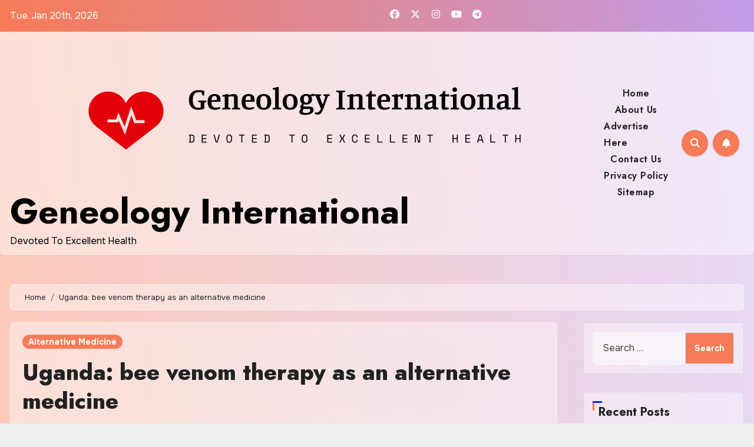

--- FILE ---
content_type: text/html; charset=UTF-8
request_url: https://genealogyinternational.com/uganda-bee-venom-therapy-as-an-alternative-medicine.html
body_size: 20298
content:
<!-- =========================
  Page Breadcrumb   
============================== -->
<!DOCTYPE html>
<html lang="en-US">
<head>
<meta charset="UTF-8">
<meta name="viewport" content="width=device-width, initial-scale=1">
<link rel="profile" href="https://gmpg.org/xfn/11">
<meta name='robots' content='index, follow, max-image-preview:large, max-snippet:-1, max-video-preview:-1' />

	<!-- This site is optimized with the Yoast SEO plugin v26.8 - https://yoast.com/product/yoast-seo-wordpress/ -->
	<title>Uganda: bee venom therapy as an alternative medicine - Geneology International</title>
	<link rel="canonical" href="https://genealogyinternational.com/uganda-bee-venom-therapy-as-an-alternative-medicine.html" />
	<meta property="og:locale" content="en_US" />
	<meta property="og:type" content="article" />
	<meta property="og:title" content="Uganda: bee venom therapy as an alternative medicine - Geneology International" />
	<meta property="og:description" content="Mariam Nantaba is dwelling with HIV. She&#8217;s been making use of bee venom as a treatment for a year and claims it has considerably enhanced her well being. &#8221; It has aided me alot specifically in boosting my immunity, the CD4 count on my viral load is up which wasn&#8217;t the case before and my skin [&hellip;]" />
	<meta property="og:url" content="https://genealogyinternational.com/uganda-bee-venom-therapy-as-an-alternative-medicine.html" />
	<meta property="og:site_name" content="Geneology International" />
	<meta property="article:published_time" content="2022-05-26T15:14:34+00:00" />
	<meta property="og:image" content="https://static.euronews.com/articles/stories/06/28/43/42/1024x538_cmsv2_7c6c3505-4556-5f54-b00d-5ff815e86f5f-6284342.jpg" />
	<meta name="author" content="Linda Rider" />
	<meta name="twitter:card" content="summary_large_image" />
	<meta name="twitter:image" content="https://static.euronews.com/articles/stories/06/28/43/42/1024x538_cmsv2_7c6c3505-4556-5f54-b00d-5ff815e86f5f-6284342.jpg" />
	<meta name="twitter:label1" content="Written by" />
	<meta name="twitter:data1" content="Linda Rider" />
	<meta name="twitter:label2" content="Est. reading time" />
	<meta name="twitter:data2" content="3 minutes" />
	<script type="application/ld+json" class="yoast-schema-graph">{"@context":"https://schema.org","@graph":[{"@type":"Article","@id":"https://genealogyinternational.com/uganda-bee-venom-therapy-as-an-alternative-medicine.html#article","isPartOf":{"@id":"https://genealogyinternational.com/uganda-bee-venom-therapy-as-an-alternative-medicine.html"},"author":{"name":"Linda Rider","@id":"/#/schema/person/6c1f2580338a21417ffcd9557d2a405b"},"headline":"Uganda: bee venom therapy as an alternative medicine","datePublished":"2022-05-26T15:14:34+00:00","mainEntityOfPage":{"@id":"https://genealogyinternational.com/uganda-bee-venom-therapy-as-an-alternative-medicine.html"},"wordCount":582,"publisher":{"@id":"/#organization"},"image":["https://static.euronews.com/articles/stories/06/28/43/42/1024x538_cmsv2_7c6c3505-4556-5f54-b00d-5ff815e86f5f-6284342.jpg"],"thumbnailUrl":"https://static.euronews.com/articles/stories/06/28/43/42/1024x538_cmsv2_7c6c3505-4556-5f54-b00d-5ff815e86f5f-6284342.jpg","keywords":["Alternative","bee","Medicine","therapy","Uganda","venom"],"articleSection":["Alternative Medicine"],"inLanguage":"en-US"},{"@type":"WebPage","@id":"https://genealogyinternational.com/uganda-bee-venom-therapy-as-an-alternative-medicine.html","url":"https://genealogyinternational.com/uganda-bee-venom-therapy-as-an-alternative-medicine.html","name":"Uganda: bee venom therapy as an alternative medicine - Geneology International","isPartOf":{"@id":"/#website"},"primaryImageOfPage":"https://static.euronews.com/articles/stories/06/28/43/42/1024x538_cmsv2_7c6c3505-4556-5f54-b00d-5ff815e86f5f-6284342.jpg","image":["https://static.euronews.com/articles/stories/06/28/43/42/1024x538_cmsv2_7c6c3505-4556-5f54-b00d-5ff815e86f5f-6284342.jpg"],"thumbnailUrl":"https://static.euronews.com/articles/stories/06/28/43/42/1024x538_cmsv2_7c6c3505-4556-5f54-b00d-5ff815e86f5f-6284342.jpg","datePublished":"2022-05-26T15:14:34+00:00","inLanguage":"en-US","potentialAction":[{"@type":"ReadAction","target":["https://genealogyinternational.com/uganda-bee-venom-therapy-as-an-alternative-medicine.html"]}]},{"@type":"ImageObject","inLanguage":"en-US","@id":"https://genealogyinternational.com/uganda-bee-venom-therapy-as-an-alternative-medicine.html#primaryimage","url":"https://static.euronews.com/articles/stories/06/28/43/42/1024x538_cmsv2_7c6c3505-4556-5f54-b00d-5ff815e86f5f-6284342.jpg","contentUrl":"https://static.euronews.com/articles/stories/06/28/43/42/1024x538_cmsv2_7c6c3505-4556-5f54-b00d-5ff815e86f5f-6284342.jpg","caption":"Uganda: bee venom therapy as an alternative medicine"},{"@type":"WebSite","@id":"/#website","url":"/","name":"Geneology International","description":"Devoted To Excellent Health","publisher":{"@id":"/#organization"},"potentialAction":[{"@type":"SearchAction","target":{"@type":"EntryPoint","urlTemplate":"/?s={search_term_string}"},"query-input":{"@type":"PropertyValueSpecification","valueRequired":true,"valueName":"search_term_string"}}],"inLanguage":"en-US"},{"@type":"Organization","@id":"/#organization","name":"Geneology International","url":"/","logo":{"@type":"ImageObject","inLanguage":"en-US","@id":"/#/schema/logo/image/","url":"https://genealogyinternational.com/wp-content/uploads/2021/10/cropped-default.png","contentUrl":"https://genealogyinternational.com/wp-content/uploads/2021/10/cropped-default.png","width":1000,"height":262,"caption":"Geneology International"},"image":{"@id":"/#/schema/logo/image/"}},{"@type":"Person","@id":"/#/schema/person/6c1f2580338a21417ffcd9557d2a405b","name":"Linda Rider","image":{"@type":"ImageObject","inLanguage":"en-US","@id":"/#/schema/person/image/","url":"https://secure.gravatar.com/avatar/a94ef25eb397ed20d8bb31fbfa4d91f54b2232f5f5d0efe50cc1c65c5ab29634?s=96&d=mm&r=g","contentUrl":"https://secure.gravatar.com/avatar/a94ef25eb397ed20d8bb31fbfa4d91f54b2232f5f5d0efe50cc1c65c5ab29634?s=96&d=mm&r=g","caption":"Linda Rider"},"url":"https://genealogyinternational.com/author/linda-rider"}]}</script>
	<!-- / Yoast SEO plugin. -->


<link rel='dns-prefetch' href='//fonts.googleapis.com' />
<link rel="alternate" type="application/rss+xml" title="Geneology International &raquo; Feed" href="https://genealogyinternational.com/feed" />
<link rel="alternate" title="oEmbed (JSON)" type="application/json+oembed" href="https://genealogyinternational.com/wp-json/oembed/1.0/embed?url=https%3A%2F%2Fgenealogyinternational.com%2Fuganda-bee-venom-therapy-as-an-alternative-medicine.html" />
<link rel="alternate" title="oEmbed (XML)" type="text/xml+oembed" href="https://genealogyinternational.com/wp-json/oembed/1.0/embed?url=https%3A%2F%2Fgenealogyinternational.com%2Fuganda-bee-venom-therapy-as-an-alternative-medicine.html&#038;format=xml" />
<style id='wp-img-auto-sizes-contain-inline-css' type='text/css'>
img:is([sizes=auto i],[sizes^="auto," i]){contain-intrinsic-size:3000px 1500px}
/*# sourceURL=wp-img-auto-sizes-contain-inline-css */
</style>

<style id='wp-emoji-styles-inline-css' type='text/css'>

	img.wp-smiley, img.emoji {
		display: inline !important;
		border: none !important;
		box-shadow: none !important;
		height: 1em !important;
		width: 1em !important;
		margin: 0 0.07em !important;
		vertical-align: -0.1em !important;
		background: none !important;
		padding: 0 !important;
	}
/*# sourceURL=wp-emoji-styles-inline-css */
</style>
<link rel='stylesheet' id='wp-block-library-css' href='https://genealogyinternational.com/wp-includes/css/dist/block-library/style.min.css?ver=6.9' type='text/css' media='all' />
<style id='global-styles-inline-css' type='text/css'>
:root{--wp--preset--aspect-ratio--square: 1;--wp--preset--aspect-ratio--4-3: 4/3;--wp--preset--aspect-ratio--3-4: 3/4;--wp--preset--aspect-ratio--3-2: 3/2;--wp--preset--aspect-ratio--2-3: 2/3;--wp--preset--aspect-ratio--16-9: 16/9;--wp--preset--aspect-ratio--9-16: 9/16;--wp--preset--color--black: #000000;--wp--preset--color--cyan-bluish-gray: #abb8c3;--wp--preset--color--white: #ffffff;--wp--preset--color--pale-pink: #f78da7;--wp--preset--color--vivid-red: #cf2e2e;--wp--preset--color--luminous-vivid-orange: #ff6900;--wp--preset--color--luminous-vivid-amber: #fcb900;--wp--preset--color--light-green-cyan: #7bdcb5;--wp--preset--color--vivid-green-cyan: #00d084;--wp--preset--color--pale-cyan-blue: #8ed1fc;--wp--preset--color--vivid-cyan-blue: #0693e3;--wp--preset--color--vivid-purple: #9b51e0;--wp--preset--gradient--vivid-cyan-blue-to-vivid-purple: linear-gradient(135deg,rgb(6,147,227) 0%,rgb(155,81,224) 100%);--wp--preset--gradient--light-green-cyan-to-vivid-green-cyan: linear-gradient(135deg,rgb(122,220,180) 0%,rgb(0,208,130) 100%);--wp--preset--gradient--luminous-vivid-amber-to-luminous-vivid-orange: linear-gradient(135deg,rgb(252,185,0) 0%,rgb(255,105,0) 100%);--wp--preset--gradient--luminous-vivid-orange-to-vivid-red: linear-gradient(135deg,rgb(255,105,0) 0%,rgb(207,46,46) 100%);--wp--preset--gradient--very-light-gray-to-cyan-bluish-gray: linear-gradient(135deg,rgb(238,238,238) 0%,rgb(169,184,195) 100%);--wp--preset--gradient--cool-to-warm-spectrum: linear-gradient(135deg,rgb(74,234,220) 0%,rgb(151,120,209) 20%,rgb(207,42,186) 40%,rgb(238,44,130) 60%,rgb(251,105,98) 80%,rgb(254,248,76) 100%);--wp--preset--gradient--blush-light-purple: linear-gradient(135deg,rgb(255,206,236) 0%,rgb(152,150,240) 100%);--wp--preset--gradient--blush-bordeaux: linear-gradient(135deg,rgb(254,205,165) 0%,rgb(254,45,45) 50%,rgb(107,0,62) 100%);--wp--preset--gradient--luminous-dusk: linear-gradient(135deg,rgb(255,203,112) 0%,rgb(199,81,192) 50%,rgb(65,88,208) 100%);--wp--preset--gradient--pale-ocean: linear-gradient(135deg,rgb(255,245,203) 0%,rgb(182,227,212) 50%,rgb(51,167,181) 100%);--wp--preset--gradient--electric-grass: linear-gradient(135deg,rgb(202,248,128) 0%,rgb(113,206,126) 100%);--wp--preset--gradient--midnight: linear-gradient(135deg,rgb(2,3,129) 0%,rgb(40,116,252) 100%);--wp--preset--font-size--small: 13px;--wp--preset--font-size--medium: 20px;--wp--preset--font-size--large: 36px;--wp--preset--font-size--x-large: 42px;--wp--preset--spacing--20: 0.44rem;--wp--preset--spacing--30: 0.67rem;--wp--preset--spacing--40: 1rem;--wp--preset--spacing--50: 1.5rem;--wp--preset--spacing--60: 2.25rem;--wp--preset--spacing--70: 3.38rem;--wp--preset--spacing--80: 5.06rem;--wp--preset--shadow--natural: 6px 6px 9px rgba(0, 0, 0, 0.2);--wp--preset--shadow--deep: 12px 12px 50px rgba(0, 0, 0, 0.4);--wp--preset--shadow--sharp: 6px 6px 0px rgba(0, 0, 0, 0.2);--wp--preset--shadow--outlined: 6px 6px 0px -3px rgb(255, 255, 255), 6px 6px rgb(0, 0, 0);--wp--preset--shadow--crisp: 6px 6px 0px rgb(0, 0, 0);}:root :where(.is-layout-flow) > :first-child{margin-block-start: 0;}:root :where(.is-layout-flow) > :last-child{margin-block-end: 0;}:root :where(.is-layout-flow) > *{margin-block-start: 24px;margin-block-end: 0;}:root :where(.is-layout-constrained) > :first-child{margin-block-start: 0;}:root :where(.is-layout-constrained) > :last-child{margin-block-end: 0;}:root :where(.is-layout-constrained) > *{margin-block-start: 24px;margin-block-end: 0;}:root :where(.is-layout-flex){gap: 24px;}:root :where(.is-layout-grid){gap: 24px;}body .is-layout-flex{display: flex;}.is-layout-flex{flex-wrap: wrap;align-items: center;}.is-layout-flex > :is(*, div){margin: 0;}body .is-layout-grid{display: grid;}.is-layout-grid > :is(*, div){margin: 0;}.has-black-color{color: var(--wp--preset--color--black) !important;}.has-cyan-bluish-gray-color{color: var(--wp--preset--color--cyan-bluish-gray) !important;}.has-white-color{color: var(--wp--preset--color--white) !important;}.has-pale-pink-color{color: var(--wp--preset--color--pale-pink) !important;}.has-vivid-red-color{color: var(--wp--preset--color--vivid-red) !important;}.has-luminous-vivid-orange-color{color: var(--wp--preset--color--luminous-vivid-orange) !important;}.has-luminous-vivid-amber-color{color: var(--wp--preset--color--luminous-vivid-amber) !important;}.has-light-green-cyan-color{color: var(--wp--preset--color--light-green-cyan) !important;}.has-vivid-green-cyan-color{color: var(--wp--preset--color--vivid-green-cyan) !important;}.has-pale-cyan-blue-color{color: var(--wp--preset--color--pale-cyan-blue) !important;}.has-vivid-cyan-blue-color{color: var(--wp--preset--color--vivid-cyan-blue) !important;}.has-vivid-purple-color{color: var(--wp--preset--color--vivid-purple) !important;}.has-black-background-color{background-color: var(--wp--preset--color--black) !important;}.has-cyan-bluish-gray-background-color{background-color: var(--wp--preset--color--cyan-bluish-gray) !important;}.has-white-background-color{background-color: var(--wp--preset--color--white) !important;}.has-pale-pink-background-color{background-color: var(--wp--preset--color--pale-pink) !important;}.has-vivid-red-background-color{background-color: var(--wp--preset--color--vivid-red) !important;}.has-luminous-vivid-orange-background-color{background-color: var(--wp--preset--color--luminous-vivid-orange) !important;}.has-luminous-vivid-amber-background-color{background-color: var(--wp--preset--color--luminous-vivid-amber) !important;}.has-light-green-cyan-background-color{background-color: var(--wp--preset--color--light-green-cyan) !important;}.has-vivid-green-cyan-background-color{background-color: var(--wp--preset--color--vivid-green-cyan) !important;}.has-pale-cyan-blue-background-color{background-color: var(--wp--preset--color--pale-cyan-blue) !important;}.has-vivid-cyan-blue-background-color{background-color: var(--wp--preset--color--vivid-cyan-blue) !important;}.has-vivid-purple-background-color{background-color: var(--wp--preset--color--vivid-purple) !important;}.has-black-border-color{border-color: var(--wp--preset--color--black) !important;}.has-cyan-bluish-gray-border-color{border-color: var(--wp--preset--color--cyan-bluish-gray) !important;}.has-white-border-color{border-color: var(--wp--preset--color--white) !important;}.has-pale-pink-border-color{border-color: var(--wp--preset--color--pale-pink) !important;}.has-vivid-red-border-color{border-color: var(--wp--preset--color--vivid-red) !important;}.has-luminous-vivid-orange-border-color{border-color: var(--wp--preset--color--luminous-vivid-orange) !important;}.has-luminous-vivid-amber-border-color{border-color: var(--wp--preset--color--luminous-vivid-amber) !important;}.has-light-green-cyan-border-color{border-color: var(--wp--preset--color--light-green-cyan) !important;}.has-vivid-green-cyan-border-color{border-color: var(--wp--preset--color--vivid-green-cyan) !important;}.has-pale-cyan-blue-border-color{border-color: var(--wp--preset--color--pale-cyan-blue) !important;}.has-vivid-cyan-blue-border-color{border-color: var(--wp--preset--color--vivid-cyan-blue) !important;}.has-vivid-purple-border-color{border-color: var(--wp--preset--color--vivid-purple) !important;}.has-vivid-cyan-blue-to-vivid-purple-gradient-background{background: var(--wp--preset--gradient--vivid-cyan-blue-to-vivid-purple) !important;}.has-light-green-cyan-to-vivid-green-cyan-gradient-background{background: var(--wp--preset--gradient--light-green-cyan-to-vivid-green-cyan) !important;}.has-luminous-vivid-amber-to-luminous-vivid-orange-gradient-background{background: var(--wp--preset--gradient--luminous-vivid-amber-to-luminous-vivid-orange) !important;}.has-luminous-vivid-orange-to-vivid-red-gradient-background{background: var(--wp--preset--gradient--luminous-vivid-orange-to-vivid-red) !important;}.has-very-light-gray-to-cyan-bluish-gray-gradient-background{background: var(--wp--preset--gradient--very-light-gray-to-cyan-bluish-gray) !important;}.has-cool-to-warm-spectrum-gradient-background{background: var(--wp--preset--gradient--cool-to-warm-spectrum) !important;}.has-blush-light-purple-gradient-background{background: var(--wp--preset--gradient--blush-light-purple) !important;}.has-blush-bordeaux-gradient-background{background: var(--wp--preset--gradient--blush-bordeaux) !important;}.has-luminous-dusk-gradient-background{background: var(--wp--preset--gradient--luminous-dusk) !important;}.has-pale-ocean-gradient-background{background: var(--wp--preset--gradient--pale-ocean) !important;}.has-electric-grass-gradient-background{background: var(--wp--preset--gradient--electric-grass) !important;}.has-midnight-gradient-background{background: var(--wp--preset--gradient--midnight) !important;}.has-small-font-size{font-size: var(--wp--preset--font-size--small) !important;}.has-medium-font-size{font-size: var(--wp--preset--font-size--medium) !important;}.has-large-font-size{font-size: var(--wp--preset--font-size--large) !important;}.has-x-large-font-size{font-size: var(--wp--preset--font-size--x-large) !important;}
/*# sourceURL=global-styles-inline-css */
</style>

<style id='classic-theme-styles-inline-css' type='text/css'>
/*! This file is auto-generated */
.wp-block-button__link{color:#fff;background-color:#32373c;border-radius:9999px;box-shadow:none;text-decoration:none;padding:calc(.667em + 2px) calc(1.333em + 2px);font-size:1.125em}.wp-block-file__button{background:#32373c;color:#fff;text-decoration:none}
/*# sourceURL=/wp-includes/css/classic-themes.min.css */
</style>
<link rel='stylesheet' id='blogus-fonts-css' href='//fonts.googleapis.com/css?family=Josefin+Sans%3A300%2C400%2C500%2C700%7COpen+Sans%3A300%2C400%2C600%2C700%7CKalam%3A300%2C400%2C700%7CRokkitt%3A300%2C400%2C700%7CJost%3A300%2C400%2C500%2C700%7CPoppins%3A300%2C400%2C500%2C600%2C700%7CLato%3A300%2C400%2C700%7CNoto+Serif%3A300%2C400%2C700%7CRaleway%3A300%2C400%2C500%2C700%7CRoboto%3A300%2C400%2C500%2C700%7CRubik%3A300%2C400%2C500%2C700&#038;display=swap&#038;subset=latin,latin-ext' type='text/css' media='all' />
<link rel='stylesheet' id='blogus-google-fonts-css' href='//fonts.googleapis.com/css?family=ABeeZee%7CAbel%7CAbril+Fatface%7CAclonica%7CAcme%7CActor%7CAdamina%7CAdvent+Pro%7CAguafina+Script%7CAkronim%7CAladin%7CAldrich%7CAlef%7CAlegreya%7CAlegreya+SC%7CAlegreya+Sans%7CAlegreya+Sans+SC%7CAlex+Brush%7CAlfa+Slab+One%7CAlice%7CAlike%7CAlike+Angular%7CAllan%7CAllerta%7CAllerta+Stencil%7CAllura%7CAlmendra%7CAlmendra+Display%7CAlmendra+SC%7CAmarante%7CAmaranth%7CAmatic+SC%7CAmatica+SC%7CAmethysta%7CAmiko%7CAmiri%7CAmita%7CAnaheim%7CAndada%7CAndika%7CAngkor%7CAnnie+Use+Your+Telescope%7CAnonymous+Pro%7CAntic%7CAntic+Didone%7CAntic+Slab%7CAnton%7CArapey%7CArbutus%7CArbutus+Slab%7CArchitects+Daughter%7CArchivo+Black%7CArchivo+Narrow%7CAref+Ruqaa%7CArima+Madurai%7CArimo%7CArizonia%7CArmata%7CArtifika%7CArvo%7CArya%7CAsap%7CAsar%7CAsset%7CAssistant%7CAstloch%7CAsul%7CAthiti%7CAtma%7CAtomic+Age%7CAubrey%7CAudiowide%7CAutour+One%7CAverage%7CAverage+Sans%7CAveria+Gruesa+Libre%7CAveria+Libre%7CAveria+Sans+Libre%7CAveria+Serif+Libre%7CBad+Script%7CBaloo%7CBaloo+Bhai%7CBaloo+Da%7CBaloo+Thambi%7CBalthazar%7CBangers%7CBasic%7CBattambang%7CBaumans%7CBayon%7CBelgrano%7CBelleza%7CBenchNine%7CBentham%7CBerkshire+Swash%7CBevan%7CBigelow+Rules%7CBigshot+One%7CBilbo%7CBilbo+Swash+Caps%7CBioRhyme%7CBioRhyme+Expanded%7CBiryani%7CBitter%7CBlack+Ops+One%7CBokor%7CBonbon%7CBoogaloo%7CBowlby+One%7CBowlby+One+SC%7CBrawler%7CBree+Serif%7CBubblegum+Sans%7CBubbler+One%7CBuda%7CBuenard%7CBungee%7CBungee+Hairline%7CBungee+Inline%7CBungee+Outline%7CBungee+Shade%7CButcherman%7CButterfly+Kids%7CCabin%7CCabin+Condensed%7CCabin+Sketch%7CCaesar+Dressing%7CCagliostro%7CCairo%7CCalligraffitti%7CCambay%7CCambo%7CCandal%7CCantarell%7CCantata+One%7CCantora+One%7CCapriola%7CCardo%7CCarme%7CCarrois+Gothic%7CCarrois+Gothic+SC%7CCarter+One%7CCatamaran%7CCaudex%7CCaveat%7CCaveat+Brush%7CCedarville+Cursive%7CCeviche+One%7CChanga%7CChanga+One%7CChango%7CChathura%7CChau+Philomene+One%7CChela+One%7CChelsea+Market%7CChenla%7CCherry+Cream+Soda%7CCherry+Swash%7CChewy%7CChicle%7CChivo%7CChonburi%7CCinzel%7CCinzel+Decorative%7CClicker+Script%7CCoda%7CCoda+Caption%7CCodystar%7CCoiny%7CCombo%7CComfortaa%7CComing+Soon%7CConcert+One%7CCondiment%7CContent%7CContrail+One%7CConvergence%7CCookie%7CCopse%7CCorben%7CCormorant%7CCormorant+Garamond%7CCormorant+Infant%7CCormorant+SC%7CCormorant+Unicase%7CCormorant+Upright%7CCourgette%7CCousine%7CCoustard%7CCovered+By+Your+Grace%7CCrafty+Girls%7CCreepster%7CCrete+Round%7CCrimson+Text%7CCroissant+One%7CCrushed%7CCuprum%7CCutive%7CCutive+Mono%7CDamion%7CDancing+Script%7CDangrek%7CDavid+Libre%7CDawning+of+a+New+Day%7CDays+One%7CDekko%7CDelius%7CDelius+Swash+Caps%7CDelius+Unicase%7CDella+Respira%7CDenk+One%7CDevonshire%7CDhurjati%7CDidact+Gothic%7CDiplomata%7CDiplomata+SC%7CDomine%7CDonegal+One%7CDoppio+One%7CDorsa%7CDosis%7CDr+Sugiyama%7CDroid+Sans%7CDroid+Sans+Mono%7CDroid+Serif%7CDuru+Sans%7CDynalight%7CEB+Garamond%7CEagle+Lake%7CEater%7CEconomica%7CEczar%7CEk+Mukta%7CEl+Messiri%7CElectrolize%7CElsie%7CElsie+Swash+Caps%7CEmblema+One%7CEmilys+Candy%7CEngagement%7CEnglebert%7CEnriqueta%7CErica+One%7CEsteban%7CEuphoria+Script%7CEwert%7CExo%7CExo+2%7CExpletus+Sans%7CFanwood+Text%7CFarsan%7CFascinate%7CFascinate+Inline%7CFaster+One%7CFasthand%7CFauna+One%7CFederant%7CFedero%7CFelipa%7CFenix%7CFinger+Paint%7CFira+Mono%7CFira+Sans%7CFjalla+One%7CFjord+One%7CFlamenco%7CFlavors%7CFondamento%7CFontdiner+Swanky%7CForum%7CFrancois+One%7CFrank+Ruhl+Libre%7CFreckle+Face%7CFredericka+the+Great%7CFredoka+One%7CFreehand%7CFresca%7CFrijole%7CFruktur%7CFugaz+One%7CGFS+Didot%7CGFS+Neohellenic%7CGabriela%7CGafata%7CGalada%7CGaldeano%7CGalindo%7CGentium+Basic%7CGentium+Book+Basic%7CGeo%7CGeostar%7CGeostar+Fill%7CGermania+One%7CGidugu%7CGilda+Display%7CGive+You+Glory%7CGlass+Antiqua%7CGlegoo%7CGloria+Hallelujah%7CGoblin+One%7CGochi+Hand%7CGorditas%7CGoudy+Bookletter+1911%7CGraduate%7CGrand+Hotel%7CGravitas+One%7CGreat+Vibes%7CGriffy%7CGruppo%7CGudea%7CGurajada%7CHabibi%7CHalant%7CHammersmith+One%7CHanalei%7CHanalei+Fill%7CHandlee%7CHanuman%7CHappy+Monkey%7CHarmattan%7CHeadland+One%7CHeebo%7CHenny+Penny%7CHerr+Von+Muellerhoff%7CHind%7CHind+Guntur%7CHind+Madurai%7CHind+Siliguri%7CHind+Vadodara%7CHoltwood+One+SC%7CHomemade+Apple%7CHomenaje%7CIM+Fell+DW+Pica%7CIM+Fell+DW+Pica+SC%7CIM+Fell+Double+Pica%7CIM+Fell+Double+Pica+SC%7CIM+Fell+English%7CIM+Fell+English+SC%7CIM+Fell+French+Canon%7CIM+Fell+French+Canon+SC%7CIM+Fell+Great+Primer%7CIM+Fell+Great+Primer+SC%7CIceberg%7CIceland%7CImprima%7CInconsolata%7CInder%7CIndie+Flower%7CInika%7CInknut+Antiqua%7CIrish+Grover%7CIstok+Web%7CItaliana%7CItalianno%7CItim%7CJacques+Francois%7CJacques+Francois+Shadow%7CJaldi%7CJim+Nightshade%7CJockey+One%7CJolly+Lodger%7CJomhuria%7CJosefin+Sans%7CJosefin+Slab%7CJoti+One%7CJudson%7CJulee%7CJulius+Sans+One%7CJunge%7CJura%7CJust+Another+Hand%7CJust+Me+Again+Down+Here%7CKadwa%7CKalam%7CKameron%7CKanit%7CKantumruy%7CKarla%7CKarma%7CKatibeh%7CKaushan+Script%7CKavivanar%7CKavoon%7CKdam+Thmor%7CKeania+One%7CKelly+Slab%7CKenia%7CKhand%7CKhmer%7CKhula%7CKite+One%7CKnewave%7CKotta+One%7CKoulen%7CKranky%7CKreon%7CKristi%7CKrona+One%7CKumar+One%7CKumar+One+Outline%7CKurale%7CLa+Belle+Aurore%7CLaila%7CLakki+Reddy%7CLalezar%7CLancelot%7CLateef%7CLato%7CLeague+Script%7CLeckerli+One%7CLedger%7CLekton%7CLemon%7CLemonada%7CLibre+Baskerville%7CLibre+Franklin%7CLife+Savers%7CLilita+One%7CLily+Script+One%7CLimelight%7CLinden+Hill%7CLobster%7CLobster+Two%7CLondrina+Outline%7CLondrina+Shadow%7CLondrina+Sketch%7CLondrina+Solid%7CLora%7CLove+Ya+Like+A+Sister%7CLoved+by+the+King%7CLovers+Quarrel%7CLuckiest+Guy%7CLusitana%7CLustria%7CMacondo%7CMacondo+Swash+Caps%7CMada%7CMagra%7CMaiden+Orange%7CMaitree%7CMako%7CMallanna%7CMandali%7CMarcellus%7CMarcellus+SC%7CMarck+Script%7CMargarine%7CMarko+One%7CMarmelad%7CMartel%7CMartel+Sans%7CMarvel%7CMate%7CMate+SC%7CMaven+Pro%7CMcLaren%7CMeddon%7CMedievalSharp%7CMedula+One%7CMeera+Inimai%7CMegrim%7CMeie+Script%7CMerienda%7CMerienda+One%7CMerriweather%7CMerriweather+Sans%7CMetal%7CMetal+Mania%7CMetamorphous%7CMetrophobic%7CMichroma%7CMilonga%7CMiltonian%7CMiltonian+Tattoo%7CMiniver%7CMiriam+Libre%7CMirza%7CMiss+Fajardose%7CMitr%7CModak%7CModern+Antiqua%7CMogra%7CMolengo%7CMolle%7CMonda%7CMonofett%7CMonoton%7CMonsieur+La+Doulaise%7CMontaga%7CMontez%7CMontserrat%7CMontserrat+Alternates%7CMontserrat+Subrayada%7CMoul%7CMoulpali%7CMountains+of+Christmas%7CMouse+Memoirs%7CMr+Bedfort%7CMr+Dafoe%7CMr+De+Haviland%7CMrs+Saint+Delafield%7CMrs+Sheppards%7CMukta+Vaani%7CMuli%7CMystery+Quest%7CNTR%7CNeucha%7CNeuton%7CNew+Rocker%7CNews+Cycle%7CNiconne%7CNixie+One%7CNobile%7CNokora%7CNorican%7CNosifer%7CNothing+You+Could+Do%7CNoticia+Text%7CNoto+Sans%7CNoto+Serif%7CNova+Cut%7CNova+Flat%7CNova+Mono%7CNova+Oval%7CNova+Round%7CNova+Script%7CNova+Slim%7CNova+Square%7CNumans%7CNunito%7COdor+Mean+Chey%7COffside%7COld+Standard+TT%7COldenburg%7COleo+Script%7COleo+Script+Swash+Caps%7COpen+Sans%7COpen+Sans+Condensed%7COranienbaum%7COrbitron%7COregano%7COrienta%7COriginal+Surfer%7COswald%7COver+the+Rainbow%7COverlock%7COverlock+SC%7COvo%7COxygen%7COxygen+Mono%7CPT+Mono%7CPT+Sans%7CPT+Sans+Caption%7CPT+Sans+Narrow%7CPT+Serif%7CPT+Serif+Caption%7CPacifico%7CPalanquin%7CPalanquin+Dark%7CPaprika%7CParisienne%7CPassero+One%7CPassion+One%7CPathway+Gothic+One%7CPatrick+Hand%7CPatrick+Hand+SC%7CPattaya%7CPatua+One%7CPavanam%7CPaytone+One%7CPeddana%7CPeralta%7CPermanent+Marker%7CPetit+Formal+Script%7CPetrona%7CPhilosopher%7CPiedra%7CPinyon+Script%7CPirata+One%7CPlaster%7CPlay%7CPlayball%7CPlayfair+Display%7CPlayfair+Display+SC%7CPodkova%7CPoiret+One%7CPoller+One%7CPoly%7CPompiere%7CPontano+Sans%7CPoppins%7CPort+Lligat+Sans%7CPort+Lligat+Slab%7CPragati+Narrow%7CPrata%7CPreahvihear%7CPress+Start+2P%7CPridi%7CPrincess+Sofia%7CProciono%7CPrompt%7CProsto+One%7CProza+Libre%7CPuritan%7CPurple+Purse%7CQuando%7CQuantico%7CQuattrocento%7CQuattrocento+Sans%7CQuestrial%7CQuicksand%7CQuintessential%7CQwigley%7CRacing+Sans+One%7CRadley%7CRajdhani%7CRakkas%7CRaleway%7CRaleway+Dots%7CRamabhadra%7CRamaraja%7CRambla%7CRammetto+One%7CRanchers%7CRancho%7CRanga%7CRasa%7CRationale%7CRavi+Prakash%7CRedressed%7CReem+Kufi%7CReenie+Beanie%7CRevalia%7CRhodium+Libre%7CRibeye%7CRibeye+Marrow%7CRighteous%7CRisque%7CRoboto%7CRoboto+Condensed%7CRoboto+Mono%7CRoboto+Slab%7CRochester%7CRock+Salt%7CRokkitt%7CRomanesco%7CRopa+Sans%7CRosario%7CRosarivo%7CRouge+Script%7CRozha+One%7CRubik%7CRubik+Mono+One%7CRubik+One%7CRuda%7CRufina%7CRuge+Boogie%7CRuluko%7CRum+Raisin%7CRuslan+Display%7CRusso+One%7CRuthie%7CRye%7CSacramento%7CSahitya%7CSail%7CSalsa%7CSanchez%7CSancreek%7CSansita+One%7CSarala%7CSarina%7CSarpanch%7CSatisfy%7CScada%7CScheherazade%7CSchoolbell%7CScope+One%7CSeaweed+Script%7CSecular+One%7CSevillana%7CSeymour+One%7CShadows+Into+Light%7CShadows+Into+Light+Two%7CShanti%7CShare%7CShare+Tech%7CShare+Tech+Mono%7CShojumaru%7CShort+Stack%7CShrikhand%7CSiemreap%7CSigmar+One%7CSignika%7CSignika+Negative%7CSimonetta%7CSintony%7CSirin+Stencil%7CSix+Caps%7CSkranji%7CSlabo+13px%7CSlabo+27px%7CSlackey%7CSmokum%7CSmythe%7CSniglet%7CSnippet%7CSnowburst+One%7CSofadi+One%7CSofia%7CSonsie+One%7CSorts+Mill+Goudy%7CSource+Code+Pro%7CSource+Sans+Pro%7CSource+Serif+Pro%7CSpace+Mono%7CSpecial+Elite%7CSpicy+Rice%7CSpinnaker%7CSpirax%7CSquada+One%7CSree+Krushnadevaraya%7CSriracha%7CStalemate%7CStalinist+One%7CStardos+Stencil%7CStint+Ultra+Condensed%7CStint+Ultra+Expanded%7CStoke%7CStrait%7CSue+Ellen+Francisco%7CSuez+One%7CSumana%7CSunshiney%7CSupermercado+One%7CSura%7CSuranna%7CSuravaram%7CSuwannaphum%7CSwanky+and+Moo+Moo%7CSyncopate%7CTangerine%7CTaprom%7CTauri%7CTaviraj%7CTeko%7CTelex%7CTenali+Ramakrishna%7CTenor+Sans%7CText+Me+One%7CThe+Girl+Next+Door%7CTienne%7CTillana%7CTimmana%7CTinos%7CTitan+One%7CTitillium+Web%7CTrade+Winds%7CTrirong%7CTrocchi%7CTrochut%7CTrykker%7CTulpen+One%7CUbuntu%7CUbuntu+Condensed%7CUbuntu+Mono%7CUltra%7CUncial+Antiqua%7CUnderdog%7CUnica+One%7CUnifrakturCook%7CUnifrakturMaguntia%7CUnkempt%7CUnlock%7CUnna%7CVT323%7CVampiro+One%7CVarela%7CVarela+Round%7CVast+Shadow%7CVesper+Libre%7CVibur%7CVidaloka%7CViga%7CVoces%7CVolkhov%7CVollkorn%7CVoltaire%7CWaiting+for+the+Sunrise%7CWallpoet%7CWalter+Turncoat%7CWarnes%7CWellfleet%7CWendy+One%7CWire+One%7CWork+Sans%7CYanone+Kaffeesatz%7CYantramanav%7CYatra+One%7CYellowtail%7CYeseva+One%7CYesteryear%7CYrsa%7CZeyada&#038;subset=latin%2Clatin-ext' type='text/css' media='all' />
<link rel='stylesheet' id='bootstrap-css' href='https://genealogyinternational.com/wp-content/themes/blogus/css/bootstrap.css?ver=6.9' type='text/css' media='all' />
<link rel='stylesheet' id='blogus-style-css' href='https://genealogyinternational.com/wp-content/themes/blogfull/style.css?ver=6.9' type='text/css' media='all' />
<link rel='stylesheet' id='all-css-css' href='https://genealogyinternational.com/wp-content/themes/blogus/css/all.css?ver=6.9' type='text/css' media='all' />
<link rel='stylesheet' id='dark-css' href='https://genealogyinternational.com/wp-content/themes/blogus/css/colors/dark.css?ver=6.9' type='text/css' media='all' />
<link rel='stylesheet' id='swiper-bundle-css-css' href='https://genealogyinternational.com/wp-content/themes/blogus/css/swiper-bundle.css?ver=6.9' type='text/css' media='all' />
<link rel='stylesheet' id='smartmenus-css' href='https://genealogyinternational.com/wp-content/themes/blogus/css/jquery.smartmenus.bootstrap.css?ver=6.9' type='text/css' media='all' />
<link rel='stylesheet' id='animate-css' href='https://genealogyinternational.com/wp-content/themes/blogus/css/animate.css?ver=6.9' type='text/css' media='all' />
<link rel='stylesheet' id='blogfull-fonts-css' href='//fonts.googleapis.com/css?family=Jost%3A300%2C400%2C500%2C600%2C700%2C800%2C900%7COnest%3A400%2C500%2C700&#038;subset=latin%2Clatin-ext' type='text/css' media='all' />
<link rel='stylesheet' id='blogus-style-parent-css' href='https://genealogyinternational.com/wp-content/themes/blogus/style.css?ver=6.9' type='text/css' media='all' />
<link rel='stylesheet' id='blogfull-style-css' href='https://genealogyinternational.com/wp-content/themes/blogfull/style.css?ver=1.0' type='text/css' media='all' />
<link rel='stylesheet' id='blogfull-default-css-css' href='https://genealogyinternational.com/wp-content/themes/blogfull/css/colors/default.css?ver=6.9' type='text/css' media='all' />
<link rel='stylesheet' id='blogfull-dark-css' href='https://genealogyinternational.com/wp-content/themes/blogfull/css/colors/dark.css?ver=6.9' type='text/css' media='all' />
<script type="text/javascript" src="https://genealogyinternational.com/wp-includes/js/jquery/jquery.min.js?ver=3.7.1" id="jquery-core-js"></script>
<script type="text/javascript" src="https://genealogyinternational.com/wp-includes/js/jquery/jquery-migrate.min.js?ver=3.4.1" id="jquery-migrate-js"></script>
<script type="text/javascript" src="https://genealogyinternational.com/wp-content/themes/blogus/js/navigation.js?ver=6.9" id="blogus-navigation-js"></script>
<script type="text/javascript" src="https://genealogyinternational.com/wp-content/themes/blogus/js/bootstrap.js?ver=6.9" id="blogus_bootstrap_script-js"></script>
<script type="text/javascript" src="https://genealogyinternational.com/wp-content/themes/blogus/js/swiper-bundle.js?ver=6.9" id="swiper-bundle-js"></script>
<script type="text/javascript" src="https://genealogyinternational.com/wp-content/themes/blogus/js/main.js?ver=6.9" id="blogus_main-js-js"></script>
<script type="text/javascript" src="https://genealogyinternational.com/wp-content/themes/blogus/js/sticksy.min.js?ver=6.9" id="sticksy-js-js"></script>
<script type="text/javascript" src="https://genealogyinternational.com/wp-content/themes/blogus/js/jquery.smartmenus.js?ver=6.9" id="smartmenus-js-js"></script>
<script type="text/javascript" src="https://genealogyinternational.com/wp-content/themes/blogus/js/jquery.smartmenus.bootstrap.js?ver=6.9" id="bootstrap-smartmenus-js-js"></script>
<script type="text/javascript" src="https://genealogyinternational.com/wp-content/themes/blogus/js/jquery.cookie.min.js?ver=6.9" id="jquery-cookie-js"></script>
<link rel="https://api.w.org/" href="https://genealogyinternational.com/wp-json/" /><link rel="alternate" title="JSON" type="application/json" href="https://genealogyinternational.com/wp-json/wp/v2/posts/3502" /><link rel="EditURI" type="application/rsd+xml" title="RSD" href="https://genealogyinternational.com/xmlrpc.php?rsd" />
<meta name="generator" content="WordPress 6.9" />
<link rel='shortlink' href='https://genealogyinternational.com/?p=3502' />
<!-- MagenetMonetization V: 1.0.29.3--><!-- MagenetMonetization 1 --><!-- MagenetMonetization 1.1 -->    <style>
    .bs-blog-post p:nth-of-type(1)::first-letter {
        display: none;
    }
    </style>
    <style type="text/css" id="custom-background-css">
        :root {
            --wrap-color: #eee        }
    </style>
    <style type="text/css">
                    .site-title a,
            .site-description {
                color: #000;
            }

            .site-branding-text .site-title a {
                font-size: px;
            }

            @media only screen and (max-width: 640px) {
                .site-branding-text .site-title a {
                    font-size: 26px;
                }
            }

            @media only screen and (max-width: 375px) {
                .site-branding-text .site-title a {
                    font-size: 26px;
                }
            }
            </style>
    <style type="text/css" id="custom-background-css">
body.custom-background { background-image: url("https://genealogyinternational.com/wp-content/themes/blogfull/images/background-image.jpg"); background-position: center center; background-size: cover; background-repeat: no-repeat; background-attachment: fixed; }
</style>
	<link rel="icon" href="https://genealogyinternational.com/wp-content/uploads/2021/10/cropped-Screenshot_1-32x32.png" sizes="32x32" />
<link rel="icon" href="https://genealogyinternational.com/wp-content/uploads/2021/10/cropped-Screenshot_1-192x192.png" sizes="192x192" />
<link rel="apple-touch-icon" href="https://genealogyinternational.com/wp-content/uploads/2021/10/cropped-Screenshot_1-180x180.png" />
<meta name="msapplication-TileImage" content="https://genealogyinternational.com/wp-content/uploads/2021/10/cropped-Screenshot_1-270x270.png" />

<!-- FIFU:jsonld:begin -->
<script type="application/ld+json">{"@context":"https://schema.org","@graph":[{"@type":"ImageObject","@id":"https://static.euronews.com/articles/stories/06/28/43/42/1024x538_cmsv2_7c6c3505-4556-5f54-b00d-5ff815e86f5f-6284342.jpg","url":"https://static.euronews.com/articles/stories/06/28/43/42/1024x538_cmsv2_7c6c3505-4556-5f54-b00d-5ff815e86f5f-6284342.jpg","contentUrl":"https://static.euronews.com/articles/stories/06/28/43/42/1024x538_cmsv2_7c6c3505-4556-5f54-b00d-5ff815e86f5f-6284342.jpg","mainEntityOfPage":"https://genealogyinternational.com/uganda-bee-venom-therapy-as-an-alternative-medicine.html"}]}</script>
<!-- FIFU:jsonld:end -->
<link rel="preload" as="image" href="https://static.euronews.com/articles/stories/06/28/43/42/1024x538_cmsv2_7c6c3505-4556-5f54-b00d-5ff815e86f5f-6284342.jpg"></head>

<body class="wp-singular post-template-default single single-post postid-3502 single-format-standard custom-background wp-custom-logo wp-embed-responsive wp-theme-blogus wp-child-theme-blogfull  ta-hide-date-author-in-list defaultcolor" >
<div id="page" class="site">
<a class="skip-link screen-reader-text" href="#content">
Skip to content</a>
<div class="wrapper" id="custom-background-css">
  <!--header-->
        <!--header-->
    <header class="bs-headtwo">
    <!--top-bar-->
    <div class="bs-head-detail d-none d-lg-block">
      <div class="container">
        <div class="row align-items-center">
          <div class="col-lg-6">
                        <div class="d-flex flex-wrap align-items-center justify-content-md-start justify-content-center mb-2 mb-md-0">
        <div class="top-date">
          <span class="day">
            Tue. Jan 20th, 2026           </span>
          <span  id="time" class="time"></span> 
        </div>
            </div>
                    </div>
          <!--/col-md-6-->
          <div class="col-lg-6">
                <ul class="bs-social info-left">
                <li>
            <a  href="#">
              <i class="fab fa-facebook"></i>
            </a>
          </li>
                    <li>
            <a  href="#">
              <i class="fa-brands fa-x-twitter"></i>
            </a>
          </li>
                    <li>
            <a  href="#">
              <i class="fab fa-instagram"></i>
            </a>
          </li>
                    <li>
            <a  href="#">
              <i class="fab fa-youtube"></i>
            </a>
          </li>
                    <li>
            <a  href="#">
              <i class="fab fa-telegram"></i>
            </a>
          </li>
              </ul>
            </div>
          <!--/col-md-6-->
        </div>
      </div>
    </div>
      <!--/top-bar-->
      <div class="clearfix"></div>
      <!-- Main Menu Area-->
      <div class="bs-menu-full">
        <nav class="navbar navbar-expand-lg navbar-wp">
          <div class="container">
            <!-- Mobile Header -->
            <div class="m-header align-items-center">
              <!-- navbar-toggle -->
              <button class="navbar-toggler x collapsed" type="button" data-bs-toggle="collapse"
                data-bs-target="#navbar-wp" aria-controls="navbar-wp" aria-expanded="false"
                aria-label="Toggle navigation"> 
                <span class="icon-bar"></span>
                <span class="icon-bar"></span>
                <span class="icon-bar"></span>
              </button>
              <div class="navbar-header">
                <div class="site-logo">
                  <a href="https://genealogyinternational.com/" class="navbar-brand" rel="home"><img width="1000" height="262" src="https://genealogyinternational.com/wp-content/uploads/2021/10/cropped-default.png" class="custom-logo" alt="Geneology International" decoding="async" fetchpriority="high" srcset="https://genealogyinternational.com/wp-content/uploads/2021/10/cropped-default.png 1000w, https://genealogyinternational.com/wp-content/uploads/2021/10/cropped-default-300x79.png 300w, https://genealogyinternational.com/wp-content/uploads/2021/10/cropped-default-768x201.png 768w" sizes="(max-width: 1000px) 100vw, 1000px" /></a>                </div>
                <div class="site-branding-text  ">
                  <div class="site-title"><a href="https://genealogyinternational.com/" rel="home">Geneology International</a></div>
                  <p class="site-description">Devoted To Excellent Health</p>
                </div>
              </div>
              <div class="right-nav"> 
                             <a class="msearch ml-auto"  data-bs-target="#exampleModal"  href="#" data-bs-toggle="modal">
                <i class="fa fa-search"></i>
            </a> 
                      </div>
            </div>
            <!-- /Mobile Header -->
            <!-- Right nav -->
            <div class="navbar-header d-none d-lg-block">
              <div class="site-logo">
                <a href="https://genealogyinternational.com/" class="navbar-brand" rel="home"><img width="1000" height="262" src="https://genealogyinternational.com/wp-content/uploads/2021/10/cropped-default.png" class="custom-logo" alt="Geneology International" decoding="async" srcset="https://genealogyinternational.com/wp-content/uploads/2021/10/cropped-default.png 1000w, https://genealogyinternational.com/wp-content/uploads/2021/10/cropped-default-300x79.png 300w, https://genealogyinternational.com/wp-content/uploads/2021/10/cropped-default-768x201.png 768w" sizes="(max-width: 1000px) 100vw, 1000px" /></a>              </div>
              <div class="site-branding-text  ">
                                  <p class="site-title"> <a href="https://genealogyinternational.com/" rel="home">Geneology International</a></p>
                                  <p class="site-description">Devoted To Excellent Health</p>
              </div>
          </div> 
            <!-- Navigation -->
            <div class="collapse navbar-collapse" id="navbar-wp">
            <ul class="nav navbar-nav mx-auto "><li class="nav-item menu-item "><a class="nav-link " href="https://genealogyinternational.com/" title="Home">Home</a></li><li class="nav-item menu-item page_item dropdown page-item-101"><a class="nav-link" href="https://genealogyinternational.com/about-us">About Us</a></li><li class="nav-item menu-item page_item dropdown page-item-19"><a class="nav-link" href="https://genealogyinternational.com/advertise-here">Advertise Here</a></li><li class="nav-item menu-item page_item dropdown page-item-17"><a class="nav-link" href="https://genealogyinternational.com/contact-us">Contact Us</a></li><li class="nav-item menu-item page_item dropdown page-item-21"><a class="nav-link" href="https://genealogyinternational.com/privacy-policy">Privacy Policy</a></li><li class="nav-item menu-item page_item dropdown page-item-13"><a class="nav-link" href="https://genealogyinternational.com/sitemap">Sitemap</a></li></ul>
            </div>
            <!-- Right nav -->
            <div class="desk-header right-nav position-relative align-items-center">
                          <a class="msearch ml-auto"  data-bs-target="#exampleModal"  href="#" data-bs-toggle="modal">
                <i class="fa fa-search"></i>
            </a> 
                  <a class="subscribe-btn" href="#"  target="_blank"   ><i class="fas fa-bell"></i></a>
                  
            <label class="switch" for="switch">
                <input type="checkbox" name="theme" id="switch" class="defaultcolor" data-skin-mode="defaultcolor">
                <span class="slider"></span>
            </label>
                    </div>
          </div>
        </nav>
      </div>
      <!--/main Menu Area-->
    </header>
     
  <!--header end-->
  <!-- Add News ticker -->
   
  <!--mainfeatured start-->
<div class="mainfeatured">
  <!--container-->
  <div class="container">    
       
  </div><!--/container-->
</div>
<!--mainfeatured end-->
   <main id="content" class="single-class">
  <div class="container"> 
    <!--row-->
    <div class="row">
      <!--==================== breadcrumb section ====================-->
        <div class="bs-breadcrumb-section">
            <div class="overlay">
                <div class="container">
                    <div class="row">
                        <nav aria-label="breadcrumb">
                            <ol class="breadcrumb">
                                <div role="navigation" aria-label="Breadcrumbs" class="breadcrumb-trail breadcrumbs" itemprop="breadcrumb"><ul class="breadcrumb trail-items" itemscope itemtype="http://schema.org/BreadcrumbList"><meta name="numberOfItems" content="2" /><meta name="itemListOrder" content="Ascending" /><li itemprop="itemListElement breadcrumb-item" itemscope itemtype="http://schema.org/ListItem" class="trail-item breadcrumb-item  trail-begin"><a href="https://genealogyinternational.com" rel="home" itemprop="item"><span itemprop="name">Home</span></a><meta itemprop="position" content="1" /></li><li itemprop="itemListElement breadcrumb-item" itemscope itemtype="http://schema.org/ListItem" class="trail-item breadcrumb-item  trail-end"><span itemprop="name"><span itemprop="name">Uganda: bee venom therapy as an alternative medicine</span></span><meta itemprop="position" content="2" /></li></ul></div> 
                            </ol>
                        </nav>
                    </div>
                </div>
            </div>
        </div>
     
        <div class="col-lg-9">
                            <div class="bs-blog-post single"> 
                <div class="bs-header">
                                <div class="bs-blog-category">
            
                    <a class="blogus-categories category-color-1" href="https://genealogyinternational.com/category/alternative-medicine" alt="View all posts in Alternative Medicine"> 
                        Alternative Medicine
                    </a>        </div>
                            <h1 class="title"> 
                        <a href="https://genealogyinternational.com/uganda-bee-venom-therapy-as-an-alternative-medicine.html" title="Permalink to: Uganda: bee venom therapy as an alternative medicine">
                            Uganda: bee venom therapy as an alternative medicine                        </a>
                    </h1>

                    <div class="bs-info-author-block">
                        <div class="bs-blog-meta mb-0"> 
                                                            <span class="bs-author">
                                    <a class="auth" href="https://genealogyinternational.com/author/linda-rider">
                                        <img alt='' src='https://secure.gravatar.com/avatar/a94ef25eb397ed20d8bb31fbfa4d91f54b2232f5f5d0efe50cc1c65c5ab29634?s=150&#038;d=mm&#038;r=g' srcset='https://secure.gravatar.com/avatar/a94ef25eb397ed20d8bb31fbfa4d91f54b2232f5f5d0efe50cc1c65c5ab29634?s=300&#038;d=mm&#038;r=g 2x' class='avatar avatar-150 photo' height='150' width='150' decoding='async'/>                                    </a> 
                                    By                                    <a class="ms-1" href="https://genealogyinternational.com/author/linda-rider">
                                        Linda Rider                                    </a>
                                </span>
                                    <span class="bs-blog-date">
            <a href="https://genealogyinternational.com/2022/05"><time datetime="">May 26, 2022</time></a>
        </span>
                                <span class="blogus-tags tag-links">
                             <a href="https://genealogyinternational.com/tag/alternative">#Alternative</a>,  <a href="https://genealogyinternational.com/tag/bee">#bee</a>,  <a href="https://genealogyinternational.com/tag/medicine">#Medicine</a>,  <a href="https://genealogyinternational.com/tag/therapy">#therapy</a>,  <a href="https://genealogyinternational.com/tag/uganda">#Uganda</a>, <a href="https://genealogyinternational.com/tag/venom">#venom</a>                            </span>
                                                    </div>
                    </div>
                </div>
                <div class="bs-blog-thumb"><img post-id="3502" fifu-featured="1" src="https://static.euronews.com/articles/stories/06/28/43/42/1024x538_cmsv2_7c6c3505-4556-5f54-b00d-5ff815e86f5f-6284342.jpg" class="img-fluid attachment-full size-full wp-post-image" alt="Uganda: bee venom therapy as an alternative medicine" title="Uganda: bee venom therapy as an alternative medicine" title="Uganda: bee venom therapy as an alternative medicine" decoding="async" /></div>                <article class="small single">
                    <div>
<p><strong>Mariam Nantaba is dwelling with HIV. She&#8217;s been making use of bee venom as a treatment for a year and claims it has considerably enhanced her well being.</strong></p>
<p>&#8221; It has aided me alot specifically in boosting my immunity, the CD4 count on my viral load is up which wasn&#8217;t the case before and my skin also seems great&#8221;</p>
<p>Bee venom is a very clear colorless liquid developed by a sting barb from a bee. Simon Turner , proprietor of Malaika Honey claims the the venom is collected working with an electrified entice.</p>
<p>&#8220;We fundamentally have a equipment with an activation board, we ship minimal electric powered present-day by the wires and what comes about when the bees hit the wires they get a very little shock&#8230; and sting through to the glass&#8230;and the sting releases the poison onto the glass.</p>
<p>Beekeepers make some incredibly daring statements about what a mixture of venom and selected plant extracts can take care of.</p>
<p>&#8220;It will help us with these getting old concerns, if there are most cancers cells forming out in the physique with no your understanding people most cancers cells will die, if you have bad urge for food, it increases your appetite, it induces rest, ache killer and it enhances your skin seems.&#8221; describes venom collector Tadeo Balisanga  </p>
<p>But there is minor scientific evidence to back up any of these promises and tiny in the way of traditional proof centered exploration about the prolonged term advantages of bee venom therapies. </p>
<p>Accordig to Patrick Tumussiime, Uganda&#8217;s Commissioner at the Nationwide Illness Control, &#8221; this matter is not standardised and each and every a single is carrying out it in different ways, supposing anyone is tempted to believe allow me set in much more venom so that it functions much better&#8230;we will not know the results it can cause.&#8221; </p>
<p>Bee venom extract is utilised all over the environment to help those with extreme allergies to bee and wasp stings. Tiny, but increasing amounts are injected to enable patients turn into desensitised to stings that could normally kill them.</p>
<p>Irrespective of the warnings about it truly is broader use, bee venom solutions are developing in acceptance in Uganda.</p>
<p>Atuhaire Scondina is utilizing it to take care of pain and mobility troubles. </p>
<p>&#8220;This honey merchandise has helped me so a great deal for the reason that my fingers were paralyzed and I my knees could help well to wander but considering the fact that I begun getting the bee venom I can now do my tailoring perform which was formerly hard&#8221;</p>
<p>And to meet up with the escalating desire, bee keepers as Adolf Bagonza says they are stepping up creation.</p>
<p>&#8220;We generate two hundred grams of venom for every thirty day period and we market place it locally by mixing it in honey and taking in it orally.&#8221;</p>
<p>But medical doctors are warning people of bee venom against self medicine.</p>
<p>&#8220;When using bee venom the caution should be set on the amount that you are getting in, Ideally I would recommend you to consult with with a medic or an individual expert about it to suggest you how a great deal you should acquire in for the ailment that you want to treat&#8221; , Jackie Nanyonjo &#8211; Physician  </p>
<p>Regardless of the absence of proof, people like Nantaba are convinced that bee venom therapy continues to be an essential section of their cure, for several years to appear.</p>
</p></div>
        <script>
        function pinIt() {
            var e = document.createElement('script');
            e.setAttribute('type','text/javascript');
            e.setAttribute('charset','UTF-8');
            e.setAttribute('src','https://assets.pinterest.com/js/pinmarklet.js?r='+Math.random()*99999999);
            document.body.appendChild(e);
        }
        </script>

        <div class="post-share">
            <div class="post-share-icons cf"> 
                                    <a class="facebook" href="https://www.facebook.com/sharer.php?u=https://genealogyinternational.com/uganda-bee-venom-therapy-as-an-alternative-medicine.html" class="link " target="_blank" >
                        <i class="fab fa-facebook"></i>
                    </a>
                                    <a class="x-twitter" href="https://twitter.com/share?url=https://genealogyinternational.com/uganda-bee-venom-therapy-as-an-alternative-medicine.html&#038;text=Uganda%3A%20bee%20venom%20therapy%20as%20an%20alternative%20medicine" class="link " target="_blank">
                        <i class="fa-brands fa-x-twitter"></i>
                    </a>
                                    <a class="envelope" href="/cdn-cgi/l/email-protection#[base64]" class="link " target="_blank">
                        <i class="fas fa-envelope-open"></i>
                    </a>
                                    <a class="linkedin" href="https://www.linkedin.com/sharing/share-offsite/?url=https://genealogyinternational.com/uganda-bee-venom-therapy-as-an-alternative-medicine.html&#038;title=Uganda%3A%20bee%20venom%20therapy%20as%20an%20alternative%20medicine" class="link " target="_blank" >
                        <i class="fab fa-linkedin"></i>
                    </a>
                                    <a href="javascript:pinIt();" class="pinterest">
                        <i class="fab fa-pinterest"></i>
                    </a>
                                    <a class="telegram" href="https://t.me/share/url?url=https://genealogyinternational.com/uganda-bee-venom-therapy-as-an-alternative-medicine.html&#038;title=Uganda%3A%20bee%20venom%20therapy%20as%20an%20alternative%20medicine" target="_blank" >
                        <i class="fab fa-telegram"></i>
                    </a>
                                    <a class="whatsapp" href="https://api.whatsapp.com/send?text=https://genealogyinternational.com/uganda-bee-venom-therapy-as-an-alternative-medicine.html&#038;title=Uganda%3A%20bee%20venom%20therapy%20as%20an%20alternative%20medicine" target="_blank" >
                        <i class="fab fa-whatsapp"></i>
                    </a>
                                    <a class="reddit" href="https://www.reddit.com/submit?url=https://genealogyinternational.com/uganda-bee-venom-therapy-as-an-alternative-medicine.html&#038;title=Uganda%3A%20bee%20venom%20therapy%20as%20an%20alternative%20medicine" target="_blank" >
                        <i class="fab fa-reddit"></i>
                    </a>
                                <a class="print-r" href="javascript:window.print()"> <i class="fas fa-print"></i></a>
            </div>
        </div>
                        <div class="clearfix mb-3"></div>
                    
	<nav class="navigation post-navigation" aria-label="Posts">
		<h2 class="screen-reader-text">Post navigation</h2>
		<div class="nav-links"><div class="nav-previous"><a href="https://genealogyinternational.com/tivity-health-nasdaqtvty-stock-rating-upgraded-by-zacks-investment-research.html" rel="prev"><div class="fas fa-angle-double-left"></div><span> Tivity Health (NASDAQ:TVTY) Stock Rating Upgraded by Zacks Investment Research</span></a></div><div class="nav-next"><a href="https://genealogyinternational.com/california-poised-to-adopt-medical-misinformation-bill-targeting-alternative-covid-19-protocols.html" rel="next"><span>California Poised to Adopt ‘Medical Misinformation Bill’ Targeting Alternative COVID-19 Protocols </span><div class="fas fa-angle-double-right"></div></a></div></div>
	</nav>                </article>
            </div>
         
        <div class="bs-info-author-block py-4 px-3 mb-4 flex-column justify-content-center text-center">
            <a class="bs-author-pic mb-3" href="https://genealogyinternational.com/author/linda-rider"><img alt='' src='https://secure.gravatar.com/avatar/a94ef25eb397ed20d8bb31fbfa4d91f54b2232f5f5d0efe50cc1c65c5ab29634?s=150&#038;d=mm&#038;r=g' srcset='https://secure.gravatar.com/avatar/a94ef25eb397ed20d8bb31fbfa4d91f54b2232f5f5d0efe50cc1c65c5ab29634?s=300&#038;d=mm&#038;r=g 2x' class='avatar avatar-150 photo' height='150' width='150' loading='lazy' decoding='async'/></a>
            <div class="flex-grow-1">
              <h4 class="title">By <a href ="https://genealogyinternational.com/author/linda-rider">Linda Rider</a></h4>
              <p></p>
            </div>
        </div>
                    <div class="py-4 px-3 mb-4 bs-card-box bs-single-related">
                <!--Start bs-realated-slider -->
                <div class="bs-widget-title  mb-3 relat-cls">
                    <!-- bs-sec-title -->
                                        <h4 class="title">Related Post</h4>
                </div>
                <!-- // bs-sec-title -->
                <div class="related-post">
                    <div class="row">
                        <!-- featured_post -->
                                                    <!-- blog -->
                            <div class="col-md-4">
                                <div class="bs-blog-post three md back-img bshre mb-md-0"  style="background-image: url('http://genealogyinternational.com/wp-content/uploads/2025/12/Holistic-Medicine-for-Cancer.jpg');"  post-id="5874">
                                <a class="link-div" href="https://genealogyinternational.com/holistic-medicine-for-cancer-what-ive-learned-the-hard-way-and-what-actually-helped.html"></a>
                                    <div class="inner">
                                                    <div class="bs-blog-category">
            
                    <a class="blogus-categories category-color-1" href="https://genealogyinternational.com/category/alternative-medicine" alt="View all posts in Alternative Medicine"> 
                        Alternative Medicine
                    </a>
                    <a class="blogus-categories category-color-1" href="https://genealogyinternational.com/category/health-tips" alt="View all posts in Health Tips"> 
                        Health Tips
                    </a>        </div>
                                                <h4 class="title sm mb-0">
                                            <a href="https://genealogyinternational.com/holistic-medicine-for-cancer-what-ive-learned-the-hard-way-and-what-actually-helped.html" title="Permalink to: Holistic Medicine for Cancer: What I’ve Learned the Hard Way, and What Actually Helped">
                                                Holistic Medicine for Cancer: What I’ve Learned the Hard Way, and What Actually Helped                                            </a>
                                        </h4> 
                                        <div class="bs-blog-meta">
                                                    <span class="bs-author"> 
            <a class="auth" href="https://genealogyinternational.com/author/linda-rider"> 
            <img alt='' src='https://secure.gravatar.com/avatar/a94ef25eb397ed20d8bb31fbfa4d91f54b2232f5f5d0efe50cc1c65c5ab29634?s=150&#038;d=mm&#038;r=g' srcset='https://secure.gravatar.com/avatar/a94ef25eb397ed20d8bb31fbfa4d91f54b2232f5f5d0efe50cc1c65c5ab29634?s=300&#038;d=mm&#038;r=g 2x' class='avatar avatar-150 photo' height='150' width='150' loading='lazy' decoding='async'/>Linda Rider            </a> 
        </span>
            <span class="bs-blog-date">
            <a href="https://genealogyinternational.com/2025/12"><time datetime="">December 13, 2025</time></a>
        </span>
                                            </div>
                                    </div>
                                </div>
                            </div>
                            <!-- blog -->
                                                        <!-- blog -->
                            <div class="col-md-4">
                                <div class="bs-blog-post three md back-img bshre mb-md-0"  style="background-image: url('https://genealogyinternational.com/wp-content/uploads/2024/05/RF-Microneedling.jpg');"  post-id="5789">
                                <a class="link-div" href="https://genealogyinternational.com/miamis-top-aesthetic-trends-exploring-the-benefits-of-secret-rf-microneedling-and-nad-therapy.html"></a>
                                    <div class="inner">
                                                    <div class="bs-blog-category">
            
                    <a class="blogus-categories category-color-1" href="https://genealogyinternational.com/category/alternative-medicine" alt="View all posts in Alternative Medicine"> 
                        Alternative Medicine
                    </a>        </div>
                                                <h4 class="title sm mb-0">
                                            <a href="https://genealogyinternational.com/miamis-top-aesthetic-trends-exploring-the-benefits-of-secret-rf-microneedling-and-nad-therapy.html" title="Permalink to: Miami’s Top Aesthetic Trends: Exploring the Benefits of Secret RF Microneedling and NAD+ Therapy">
                                                Miami’s Top Aesthetic Trends: Exploring the Benefits of Secret RF Microneedling and NAD+ Therapy                                            </a>
                                        </h4> 
                                        <div class="bs-blog-meta">
                                                    <span class="bs-author"> 
            <a class="auth" href="https://genealogyinternational.com/author/linda-rider"> 
            <img alt='' src='https://secure.gravatar.com/avatar/a94ef25eb397ed20d8bb31fbfa4d91f54b2232f5f5d0efe50cc1c65c5ab29634?s=150&#038;d=mm&#038;r=g' srcset='https://secure.gravatar.com/avatar/a94ef25eb397ed20d8bb31fbfa4d91f54b2232f5f5d0efe50cc1c65c5ab29634?s=300&#038;d=mm&#038;r=g 2x' class='avatar avatar-150 photo' height='150' width='150' loading='lazy' decoding='async'/>Linda Rider            </a> 
        </span>
            <span class="bs-blog-date">
            <a href="https://genealogyinternational.com/2024/05"><time datetime="">May 4, 2024</time></a>
        </span>
                                            </div>
                                    </div>
                                </div>
                            </div>
                            <!-- blog -->
                                                        <!-- blog -->
                            <div class="col-md-4">
                                <div class="bs-blog-post three md back-img bshre mb-md-0"  style="background-image: url('https://genealogyinternational.com/wp-content/uploads/2024/01/Homeopathic-Nosodes.jpg');"  post-id="5765">
                                <a class="link-div" href="https://genealogyinternational.com/homeopathic-nosodes-unraveling-the-healing-potential.html"></a>
                                    <div class="inner">
                                                    <div class="bs-blog-category">
            
                    <a class="blogus-categories category-color-1" href="https://genealogyinternational.com/category/alternative-medicine" alt="View all posts in Alternative Medicine"> 
                        Alternative Medicine
                    </a>        </div>
                                                <h4 class="title sm mb-0">
                                            <a href="https://genealogyinternational.com/homeopathic-nosodes-unraveling-the-healing-potential.html" title="Permalink to: Homeopathic Nosodes: Unraveling the Healing Potential">
                                                Homeopathic Nosodes: Unraveling the Healing Potential                                            </a>
                                        </h4> 
                                        <div class="bs-blog-meta">
                                                    <span class="bs-author"> 
            <a class="auth" href="https://genealogyinternational.com/author/linda-rider"> 
            <img alt='' src='https://secure.gravatar.com/avatar/a94ef25eb397ed20d8bb31fbfa4d91f54b2232f5f5d0efe50cc1c65c5ab29634?s=150&#038;d=mm&#038;r=g' srcset='https://secure.gravatar.com/avatar/a94ef25eb397ed20d8bb31fbfa4d91f54b2232f5f5d0efe50cc1c65c5ab29634?s=300&#038;d=mm&#038;r=g 2x' class='avatar avatar-150 photo' height='150' width='150' loading='lazy' decoding='async'/>Linda Rider            </a> 
        </span>
            <span class="bs-blog-date">
            <a href="https://genealogyinternational.com/2024/01"><time datetime="">January 15, 2024</time></a>
        </span>
                                            </div>
                                    </div>
                                </div>
                            </div>
                            <!-- blog -->
                                                </div>
                </div>
            </div>
        <!--End mg-realated-slider -->
                </div>
        <aside class="col-lg-3">
                <!-- MagenetMonetization 4 -->
<div id="sidebar-right" class="bs-sidebar  bs-sticky ">
	<!-- MagenetMonetization 5 --><div id="search-2" class="bs-widget widget_search"><form role="search" method="get" class="search-form" action="https://genealogyinternational.com/">
				<label>
					<span class="screen-reader-text">Search for:</span>
					<input type="search" class="search-field" placeholder="Search &hellip;" value="" name="s" />
				</label>
				<input type="submit" class="search-submit" value="Search" />
			</form></div><!-- MagenetMonetization 5 -->
		<div id="recent-posts-2" class="bs-widget widget_recent_entries">
		<div class="bs-widget-title"><h2 class="title">Recent Posts</h2></div>
		<ul>
											<li>
					<a href="https://genealogyinternational.com/holistic-medicine-for-cancer-what-ive-learned-the-hard-way-and-what-actually-helped.html">Holistic Medicine for Cancer: What I’ve Learned the Hard Way, and What Actually Helped</a>
									</li>
											<li>
					<a href="https://genealogyinternational.com/how-long-does-it-take-to-get-the-results-of-livescan.html">How Long Does It Take to Get the Results of LiveScan?</a>
									</li>
											<li>
					<a href="https://genealogyinternational.com/the-best-of-luxury-travel-a-guide-to-high-end-car-services.html">The Best of Luxury Travel: A Guide to High-End Car Services</a>
									</li>
											<li>
					<a href="https://genealogyinternational.com/7-step-marketing-strategy-for-med-spas.html">7 Step Marketing Strategy For Med Spas</a>
									</li>
											<li>
					<a href="https://genealogyinternational.com/how-many-plastic-surgeons-use-social-media.html">How Many Plastic Surgeons Use Social Media?</a>
									</li>
					</ul>

		</div><!-- MagenetMonetization 5 --><div id="archives-2" class="bs-widget widget_archive"><div class="bs-widget-title"><h2 class="title">Archives</h2></div>
			<ul>
					<li><a href='https://genealogyinternational.com/2025/12'>December 2025</a></li>
	<li><a href='https://genealogyinternational.com/2024/08'>August 2024</a></li>
	<li><a href='https://genealogyinternational.com/2024/07'>July 2024</a></li>
	<li><a href='https://genealogyinternational.com/2024/06'>June 2024</a></li>
	<li><a href='https://genealogyinternational.com/2024/05'>May 2024</a></li>
	<li><a href='https://genealogyinternational.com/2024/04'>April 2024</a></li>
	<li><a href='https://genealogyinternational.com/2024/02'>February 2024</a></li>
	<li><a href='https://genealogyinternational.com/2024/01'>January 2024</a></li>
	<li><a href='https://genealogyinternational.com/2023/12'>December 2023</a></li>
	<li><a href='https://genealogyinternational.com/2023/11'>November 2023</a></li>
	<li><a href='https://genealogyinternational.com/2023/10'>October 2023</a></li>
	<li><a href='https://genealogyinternational.com/2023/09'>September 2023</a></li>
	<li><a href='https://genealogyinternational.com/2023/07'>July 2023</a></li>
	<li><a href='https://genealogyinternational.com/2023/05'>May 2023</a></li>
	<li><a href='https://genealogyinternational.com/2023/04'>April 2023</a></li>
	<li><a href='https://genealogyinternational.com/2023/03'>March 2023</a></li>
	<li><a href='https://genealogyinternational.com/2023/02'>February 2023</a></li>
	<li><a href='https://genealogyinternational.com/2023/01'>January 2023</a></li>
	<li><a href='https://genealogyinternational.com/2022/12'>December 2022</a></li>
	<li><a href='https://genealogyinternational.com/2022/11'>November 2022</a></li>
	<li><a href='https://genealogyinternational.com/2022/10'>October 2022</a></li>
	<li><a href='https://genealogyinternational.com/2022/09'>September 2022</a></li>
	<li><a href='https://genealogyinternational.com/2022/08'>August 2022</a></li>
	<li><a href='https://genealogyinternational.com/2022/07'>July 2022</a></li>
	<li><a href='https://genealogyinternational.com/2022/06'>June 2022</a></li>
	<li><a href='https://genealogyinternational.com/2022/05'>May 2022</a></li>
	<li><a href='https://genealogyinternational.com/2022/04'>April 2022</a></li>
	<li><a href='https://genealogyinternational.com/2022/03'>March 2022</a></li>
	<li><a href='https://genealogyinternational.com/2022/02'>February 2022</a></li>
	<li><a href='https://genealogyinternational.com/2022/01'>January 2022</a></li>
	<li><a href='https://genealogyinternational.com/2021/12'>December 2021</a></li>
	<li><a href='https://genealogyinternational.com/2021/11'>November 2021</a></li>
	<li><a href='https://genealogyinternational.com/2021/10'>October 2021</a></li>
			</ul>

			</div><!-- MagenetMonetization 5 --><div id="randomize-2" class="bs-widget randomize"><div class="bs-widget-title"><h2 class="title">Visit Here</h2></div><a href="https://rossandmarina.com">Movie News</a></div><!-- MagenetMonetization 5 --><div id="categories-2" class="bs-widget widget_categories"><div class="bs-widget-title"><h2 class="title">Categories</h2></div>
			<ul>
					<li class="cat-item cat-item-94"><a href="https://genealogyinternational.com/category/alternative-medicine">Alternative Medicine</a>
</li>
	<li class="cat-item cat-item-93"><a href="https://genealogyinternational.com/category/fitness-tips">Fitness Tips</a>
</li>
	<li class="cat-item cat-item-90"><a href="https://genealogyinternational.com/category/health-news">Health News</a>
</li>
	<li class="cat-item cat-item-1"><a href="https://genealogyinternational.com/category/health-tips">Health Tips</a>
</li>
	<li class="cat-item cat-item-91"><a href="https://genealogyinternational.com/category/healthy-lifestyle">Healthy Lifestyle</a>
</li>
	<li class="cat-item cat-item-5608"><a href="https://genealogyinternational.com/category/healthy-pet-tips">Healthy Pet Tips</a>
</li>
	<li class="cat-item cat-item-92"><a href="https://genealogyinternational.com/category/healthy-update">Healthy Update</a>
</li>
	<li class="cat-item cat-item-1198"><a href="https://genealogyinternational.com/category/medical-cbd">Medical CBD</a>
</li>
			</ul>

			</div></div>        </aside>
    </div>
    <!--/row-->
  </div>
  <!--/container-->
</main> 
<!-- wmm d --><!--==================== Missed ====================-->
<div class="missed">
    <div class="container">
    <div class="row">
      <div class="col-12">
        <div class="wd-back">
                    <div class="bs-widget-title">
            <h2 class="title">You Missed</h2>
          </div>
                    <div class="missed-area">
                      <div class="bs-blog-post three md back-img bshre mb-0"  style="background-image: url('http://genealogyinternational.com/wp-content/uploads/2025/12/Holistic-Medicine-for-Cancer.jpg'); " post-id="5874">
              <a class="link-div" href="https://genealogyinternational.com/holistic-medicine-for-cancer-what-ive-learned-the-hard-way-and-what-actually-helped.html"></a>
              <div class="inner">
                            <div class="bs-blog-category">
            
                    <a class="blogus-categories category-color-1" href="https://genealogyinternational.com/category/alternative-medicine" alt="View all posts in Alternative Medicine"> 
                        Alternative Medicine
                    </a>
                    <a class="blogus-categories category-color-1" href="https://genealogyinternational.com/category/health-tips" alt="View all posts in Health Tips"> 
                        Health Tips
                    </a>        </div>
                        <h4 class="title sm mb-0"> <a href="https://genealogyinternational.com/holistic-medicine-for-cancer-what-ive-learned-the-hard-way-and-what-actually-helped.html" title="Permalink to: Holistic Medicine for Cancer: What I’ve Learned the Hard Way, and What Actually Helped"> Holistic Medicine for Cancer: What I’ve Learned the Hard Way, and What Actually Helped</a> </h4> 
              </div>
            </div>
                      <div class="bs-blog-post three md back-img bshre mb-0"  style="background-image: url('https://genealogyinternational.com/wp-content/uploads/2024/08/How-Long-Does-It-Take-to-Get-the-Results-of-LiveScan.jpg'); " post-id="5833">
              <a class="link-div" href="https://genealogyinternational.com/how-long-does-it-take-to-get-the-results-of-livescan.html"></a>
              <div class="inner">
                            <div class="bs-blog-category">
            
                    <a class="blogus-categories category-color-1" href="https://genealogyinternational.com/category/health-news" alt="View all posts in Health News"> 
                        Health News
                    </a>        </div>
                        <h4 class="title sm mb-0"> <a href="https://genealogyinternational.com/how-long-does-it-take-to-get-the-results-of-livescan.html" title="Permalink to: How Long Does It Take to Get the Results of LiveScan?"> How Long Does It Take to Get the Results of LiveScan?</a> </h4> 
              </div>
            </div>
                      <div class="bs-blog-post three md back-img bshre mb-0"  style="background-image: url('https://genealogyinternational.com/wp-content/uploads/2024/07/Disney-shuttle-from-airport.jpg'); " post-id="5825">
              <a class="link-div" href="https://genealogyinternational.com/the-best-of-luxury-travel-a-guide-to-high-end-car-services.html"></a>
              <div class="inner">
                            <div class="bs-blog-category">
            
                    <a class="blogus-categories category-color-1" href="https://genealogyinternational.com/category/healthy-update" alt="View all posts in Healthy Update"> 
                        Healthy Update
                    </a>        </div>
                        <h4 class="title sm mb-0"> <a href="https://genealogyinternational.com/the-best-of-luxury-travel-a-guide-to-high-end-car-services.html" title="Permalink to: The Best of Luxury Travel: A Guide to High-End Car Services"> The Best of Luxury Travel: A Guide to High-End Car Services</a> </h4> 
              </div>
            </div>
                      <div class="bs-blog-post three md back-img bshre mb-0"  style="background-image: url('https://genealogyinternational.com/wp-content/uploads/2024/06/treatment-plans.jpg'); " post-id="5820">
              <a class="link-div" href="https://genealogyinternational.com/7-step-marketing-strategy-for-med-spas.html"></a>
              <div class="inner">
                            <div class="bs-blog-category">
            
                    <a class="blogus-categories category-color-1" href="https://genealogyinternational.com/category/healthy-lifestyle" alt="View all posts in Healthy Lifestyle"> 
                        Healthy Lifestyle
                    </a>        </div>
                        <h4 class="title sm mb-0"> <a href="https://genealogyinternational.com/7-step-marketing-strategy-for-med-spas.html" title="Permalink to: 7 Step Marketing Strategy For Med Spas"> 7 Step Marketing Strategy For Med Spas</a> </h4> 
              </div>
            </div>
                    </div><!-- end inner row -->
        </div><!-- end wd-back -->
      </div><!-- end col12 -->
    </div><!-- end row -->
  </div><!-- end container -->
</div> 
<!-- end missed -->
<!--==================== FOOTER AREA ====================-->
    <footer class="footer">
      <div class="overlay">
                    <!--Start bs-footer-widget-area-->
    <div class="bs-footer-bottom-area">
      <div class="container">
        <div class="divide-line"></div>
        <div class="row align-items-center">
          <div class="col-md-6">
            <div class="footer-logo">
              <!-- Display the Custom Logo -->
              <div class="site-logo">
                <a href="https://genealogyinternational.com/" class="navbar-brand" rel="home"><img width="1000" height="262" src="https://genealogyinternational.com/wp-content/uploads/2021/10/cropped-default.png" class="custom-logo" alt="Geneology International" decoding="async" srcset="https://genealogyinternational.com/wp-content/uploads/2021/10/cropped-default.png 1000w, https://genealogyinternational.com/wp-content/uploads/2021/10/cropped-default-300x79.png 300w, https://genealogyinternational.com/wp-content/uploads/2021/10/cropped-default-768x201.png 768w" sizes="(max-width: 1000px) 100vw, 1000px" /></a>              </div>
              <div class="site-branding-text">
                <p class="site-title-footer"> <a href="https://genealogyinternational.com/" rel="home">Geneology International</a></p>
                <p class="site-description-footer">Devoted To Excellent Health</p>
              </div>
            </div>
          </div>
          <!--col-md-6-->
          <div class="col-md-6 footer-social">
                <ul class="bs-social justify-content-center justify-content-md-end">
                <li>
            <a  href="#">
              <i class="fab fa-facebook"></i>
            </a>
          </li>
                    <li>
            <a  href="#">
              <i class="fa-brands fa-x-twitter"></i>
            </a>
          </li>
                    <li>
            <a  href="#">
              <i class="fab fa-instagram"></i>
            </a>
          </li>
                    <li>
            <a  href="#">
              <i class="fab fa-youtube"></i>
            </a>
          </li>
                    <li>
            <a  href="#">
              <i class="fab fa-telegram"></i>
            </a>
          </li>
              </ul>
            </div>
          <!--/col-md-6-->
        </div>
        <!--/row-->
      </div>
        <!--/container-->
    </div>
    <!--End bs-footer-widget-area-->
            <div class="bs-footer-copyright">
                <div class="bs-footer-overlay-copyright">
          <div class="container">
              <div class="row">
                                   <div class="col-md-12 text-center">
                    <p class="mb-0">
                    <span class="copyright-text">Copyright &copy; All rights reserved</span>
                      <span class="sep"> | </span>
                      <a href="https://themeansar.com/free-themes/blogus/" target="_blank">Blogus</a> by <a href="https://themeansar.com" target="_blank">Themeansar</a>.                       </a>
                      </p>
                  </div>
                                  </div>
              </div>
          </div>
      </div> 
            </div>
      </div>
      <!--/overlay-->
    </footer>
    <!--/footer-->
  </div>
  <!--/wrapper-->
  <!--Scroll To Top-->
            <a href="#" class="bs_upscr bounceInup animated"><i class="fas fa-angle-up"></i></a> 
      <!--/Scroll To Top-->
  <!-- Modal -->
          <div class="modal fade bs_model" id="exampleModal" data-bs-keyboard="true" tabindex="-1" aria-labelledby="staticBackdropLabel" aria-hidden="true">
        <div class="modal-dialog  modal-lg modal-dialog-centered">
          <div class="modal-content">
            <div class="modal-header">
              <button type="button" class="btn-close" data-bs-dismiss="modal" aria-label="Close"><i class="fa fa-times"></i></button>
            </div>
            <div class="modal-body">
              <form role="search" method="get" class="search-form" action="https://genealogyinternational.com/">
				<label>
					<span class="screen-reader-text">Search for:</span>
					<input type="search" class="search-field" placeholder="Search &hellip;" value="" name="s" />
				</label>
				<input type="submit" class="search-submit" value="Search" />
			</form>            </div>
          </div>
        </div>
      </div>
                           
  <!-- /Modal -->
<script data-cfasync="false" src="/cdn-cgi/scripts/5c5dd728/cloudflare-static/email-decode.min.js"></script><script type="speculationrules">
{"prefetch":[{"source":"document","where":{"and":[{"href_matches":"/*"},{"not":{"href_matches":["/wp-*.php","/wp-admin/*","/wp-content/uploads/*","/wp-content/*","/wp-content/plugins/*","/wp-content/themes/blogfull/*","/wp-content/themes/blogus/*","/*\\?(.+)"]}},{"not":{"selector_matches":"a[rel~=\"nofollow\"]"}},{"not":{"selector_matches":".no-prefetch, .no-prefetch a"}}]},"eagerness":"conservative"}]}
</script>
	<script>
	</script>
	    <style>
        footer .footer-logo img{
            width: 210px;
            height: 70px;
        } 
    </style>
<style type="text/css">
/*==================== Site title and tagline ====================*/
.site-title a, .site-description{
  color: #000;
}
body.dark .site-title a, body.dark .site-description{
  color: #fff;
}
/*==================== Menu color ====================*/

.bs-default .navbar-collapse ul, .navbar-wp .dropdown-menu > li > a:hover, .navbar-wp .dropdown-menu > li > a:focus {
    background: ;
}

/*=================== Slider Color ===================*/
.bs .bs-slide.overlay:before{
	background-color: #00000099;
} 
.bs-slide .inner .title a{
	color: ;
}

.bs-slide .inner .title{
	font-size: 50px;

}
footer .bs-footer-copyright p, footer .bs-footer-copyright a {
	color: ;
}
footer .bs-footer-copyright .bs-footer-overlay-copyright{
	background: ;
}

footer .bs-widget p, .site-title-footer a, .site-title-footer a:hover, .site-description-footer, .site-description-footer:hover, footer .bs-widget h6, footer .mg_contact_widget .bs-widget h6, footer .bs-widget ul li a {
	color: ;
}
@media (max-width: 991px){
	.bs-slide .inner .title{
		font-size: 2.5em;
	}
}
@media (max-width: 640px){
	.bs-slide .inner .title{
		font-size: 1.5em;
	}
}
</style>
	<script>
	/(trident|msie)/i.test(navigator.userAgent)&&document.getElementById&&window.addEventListener&&window.addEventListener("hashchange",function(){var t,e=location.hash.substring(1);/^[A-z0-9_-]+$/.test(e)&&(t=document.getElementById(e))&&(/^(?:a|select|input|button|textarea)$/i.test(t.tagName)||(t.tabIndex=-1),t.focus())},!1);
	</script>
	<script type="text/javascript" src="https://genealogyinternational.com/wp-content/themes/blogfull/js/jquery.marquee.min.js?ver=1.0" id="blogfull-ticker-js-js"></script>
<script type="text/javascript" src="https://genealogyinternational.com/wp-content/themes/blogfull/js/custom.js?ver=1.0" id="blogfull-custom-js"></script>
<script type="text/javascript" src="https://genealogyinternational.com/wp-content/themes/blogus/js/custom.js?ver=6.9" id="blogus_custom-js-js"></script>
<script type="text/javascript" src="https://genealogyinternational.com/wp-content/themes/blogus/js/dark.js?ver=6.9" id="blogus-dark-js"></script>
<script id="wp-emoji-settings" type="application/json">
{"baseUrl":"https://s.w.org/images/core/emoji/17.0.2/72x72/","ext":".png","svgUrl":"https://s.w.org/images/core/emoji/17.0.2/svg/","svgExt":".svg","source":{"concatemoji":"https://genealogyinternational.com/wp-includes/js/wp-emoji-release.min.js?ver=6.9"}}
</script>
<script type="module">
/* <![CDATA[ */
/*! This file is auto-generated */
const a=JSON.parse(document.getElementById("wp-emoji-settings").textContent),o=(window._wpemojiSettings=a,"wpEmojiSettingsSupports"),s=["flag","emoji"];function i(e){try{var t={supportTests:e,timestamp:(new Date).valueOf()};sessionStorage.setItem(o,JSON.stringify(t))}catch(e){}}function c(e,t,n){e.clearRect(0,0,e.canvas.width,e.canvas.height),e.fillText(t,0,0);t=new Uint32Array(e.getImageData(0,0,e.canvas.width,e.canvas.height).data);e.clearRect(0,0,e.canvas.width,e.canvas.height),e.fillText(n,0,0);const a=new Uint32Array(e.getImageData(0,0,e.canvas.width,e.canvas.height).data);return t.every((e,t)=>e===a[t])}function p(e,t){e.clearRect(0,0,e.canvas.width,e.canvas.height),e.fillText(t,0,0);var n=e.getImageData(16,16,1,1);for(let e=0;e<n.data.length;e++)if(0!==n.data[e])return!1;return!0}function u(e,t,n,a){switch(t){case"flag":return n(e,"\ud83c\udff3\ufe0f\u200d\u26a7\ufe0f","\ud83c\udff3\ufe0f\u200b\u26a7\ufe0f")?!1:!n(e,"\ud83c\udde8\ud83c\uddf6","\ud83c\udde8\u200b\ud83c\uddf6")&&!n(e,"\ud83c\udff4\udb40\udc67\udb40\udc62\udb40\udc65\udb40\udc6e\udb40\udc67\udb40\udc7f","\ud83c\udff4\u200b\udb40\udc67\u200b\udb40\udc62\u200b\udb40\udc65\u200b\udb40\udc6e\u200b\udb40\udc67\u200b\udb40\udc7f");case"emoji":return!a(e,"\ud83e\u1fac8")}return!1}function f(e,t,n,a){let r;const o=(r="undefined"!=typeof WorkerGlobalScope&&self instanceof WorkerGlobalScope?new OffscreenCanvas(300,150):document.createElement("canvas")).getContext("2d",{willReadFrequently:!0}),s=(o.textBaseline="top",o.font="600 32px Arial",{});return e.forEach(e=>{s[e]=t(o,e,n,a)}),s}function r(e){var t=document.createElement("script");t.src=e,t.defer=!0,document.head.appendChild(t)}a.supports={everything:!0,everythingExceptFlag:!0},new Promise(t=>{let n=function(){try{var e=JSON.parse(sessionStorage.getItem(o));if("object"==typeof e&&"number"==typeof e.timestamp&&(new Date).valueOf()<e.timestamp+604800&&"object"==typeof e.supportTests)return e.supportTests}catch(e){}return null}();if(!n){if("undefined"!=typeof Worker&&"undefined"!=typeof OffscreenCanvas&&"undefined"!=typeof URL&&URL.createObjectURL&&"undefined"!=typeof Blob)try{var e="postMessage("+f.toString()+"("+[JSON.stringify(s),u.toString(),c.toString(),p.toString()].join(",")+"));",a=new Blob([e],{type:"text/javascript"});const r=new Worker(URL.createObjectURL(a),{name:"wpTestEmojiSupports"});return void(r.onmessage=e=>{i(n=e.data),r.terminate(),t(n)})}catch(e){}i(n=f(s,u,c,p))}t(n)}).then(e=>{for(const n in e)a.supports[n]=e[n],a.supports.everything=a.supports.everything&&a.supports[n],"flag"!==n&&(a.supports.everythingExceptFlag=a.supports.everythingExceptFlag&&a.supports[n]);var t;a.supports.everythingExceptFlag=a.supports.everythingExceptFlag&&!a.supports.flag,a.supports.everything||((t=a.source||{}).concatemoji?r(t.concatemoji):t.wpemoji&&t.twemoji&&(r(t.twemoji),r(t.wpemoji)))});
//# sourceURL=https://genealogyinternational.com/wp-includes/js/wp-emoji-loader.min.js
/* ]]> */
</script>
<div class="mads-block"></div><script defer src="https://static.cloudflareinsights.com/beacon.min.js/vcd15cbe7772f49c399c6a5babf22c1241717689176015" integrity="sha512-ZpsOmlRQV6y907TI0dKBHq9Md29nnaEIPlkf84rnaERnq6zvWvPUqr2ft8M1aS28oN72PdrCzSjY4U6VaAw1EQ==" data-cf-beacon='{"version":"2024.11.0","token":"a2c40c0470fc44b9913a4c71ebd6668f","r":1,"server_timing":{"name":{"cfCacheStatus":true,"cfEdge":true,"cfExtPri":true,"cfL4":true,"cfOrigin":true,"cfSpeedBrain":true},"location_startswith":null}}' crossorigin="anonymous"></script>
</body>
</html><div class="mads-block"></div>

<!-- Page cached by LiteSpeed Cache 7.7 on 2026-01-20 16:43:17 -->